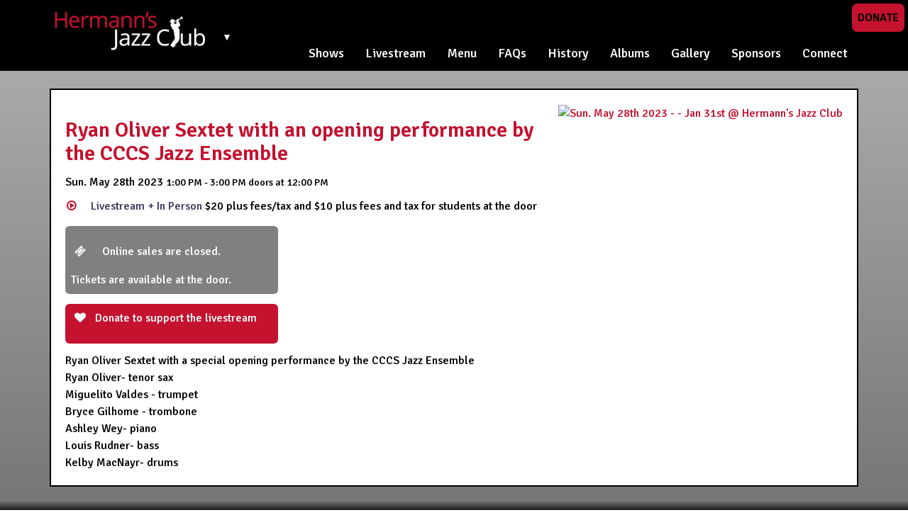

--- FILE ---
content_type: text/html; charset=UTF-8
request_url: https://hermannsjazz.com/show/581648/view
body_size: 4209
content:
<!doctype html>
<!--[if lt IE 7]> <html class="no-js ie6 oldie " lang="en" > <![endif]-->
<!--[if IE 7]>    <html class="no-js ie7 oldie " lang="en" > <![endif]-->
<!--[if IE 8]>    <html class="no-js ie8 oldie " lang="en" > <![endif]-->
<!--[if gt IE 8]><!--> <html class="no-js " lang="en"  > <!--<![endif]-->
<head>
    <meta charset="utf-8">
    <meta http-equiv="X-UA-Compatible" content="IE=edge">

    <title>Ryan Oliver Sextet with an opening performance by the CCCS Jazz Ensemble @ Hermann's Jazz Club - May 28, 2023 - Victoria BC  - Hermann's Jazz Club - Lounge and Restaurant</title>

  

    <meta name="viewport" content="width=device-width,initial-scale=1">
    

<!-- Meta Tags! -->
<link rel="canonical" href="https://livevictoria.com/show/581648/view"/>
<meta name="original-source" content="https://livevictoria.com/show/581648/view" >
<meta name="description" content="Ryan Oliver Sextet with a special opening performance by the CCCS Jazz Ensemble 
Ryan Oliver- tenor sax
Miguelito Valdes - trumpet
Bryce Gilhome - trombone
Ashley Wey- piano
Louis Rudner- bass
Kelby MacNayr- drums $20 plus fees/tax and $10 plus fees and tax for students at the door " >
<meta name="robots" content="noindex" >
<meta property="og:title" content="Ryan Oliver Sextet with an opening performance by the CCCS Jazz Ensemble @ Hermann&#039;s Jazz Club - May 28, 2023 - Victoria BC" >
<meta property="og:description" content="Ryan Oliver Sextet with a special opening performance by the CCCS Jazz Ensemble 
Ryan Oliver- tenor sax
Miguelito Valdes - trumpet
Bryce Gilhome - trombone
Ashley Wey- piano
Louis Rudner- bass
Kelby MacNayr- drums $20 plus fees/tax and $10 plus fees and tax for students at the door " >
<meta property="og:image" content="https://ipfs.indivision.ca/ipfs/QmSb4A3zyUVN4KoFRn5rS3b2QniC4EV6rxGWM8KCur8xne" >
<meta property="og:type" content="Event" >
<meta property="fb:admins" content="713822805" >
<meta property="og:url" content="https://livevictoria.com/show/581648/view" >
<!--  End Meta Tags -->

<link rel="img_src" href="https://ipfs.indivision.ca/ipfs/QmSb4A3zyUVN4KoFRn5rS3b2QniC4EV6rxGWM8KCur8xne" >    
 
    
    
<!-- Compass Compile not enabled -->
<link rel="stylesheet"  type="text/css" href="https://fonts.googleapis.com/css?family=Merriweather:400,700" >
<link rel="stylesheet"  type="text/css" href="/res/slimbox-2.05/css/slimbox2.css?mod=" >
<link rel="stylesheet"  type="text/css" href="/static/css/style.css?mod=1754374687" >
    
    <script  src="/res/js/modernizr-2.0.6-small.js?mod="></script>
            <!-- Facebook Pixel Code -->
            <script>
                !function (f, b, e, v, n, t, s) {
                    if (f.fbq) return;
                    n = f.fbq = function () {
                        n.callMethod ?
                            n.callMethod.apply(n, arguments) : n.queue.push(arguments)
                    };
                    if (!f._fbq) f._fbq = n;
                    n.push = n;
                    n.loaded = !0;
                    n.version = '2.0';
                    n.queue = [];
                    t = b.createElement(e);
                    t.async = !0;
                    t.src = v;
                    s = b.getElementsByTagName(e)[0];
                    s.parentNode.insertBefore(t, s)
                }(window, document, 'script',
                    'https://connect.facebook.net/en_US/fbevents.js');
                 fbq('init', '419411322269764');
                
                fbq('track', 'PageView');
            </script>
                    <noscript>
                <img height="1" width="1" style="display:none"
                     src="https://www.facebook.com/tr?id=419411322269764&ev=PageView&noscript=1"/>
            </noscript>
                        <!-- End Facebook Pixel Code -->

            <!-- Google tag (gtag.js) -->
                <script async src="https://www.googletagmanager.com/gtag/js?id=G-EVTXSE514B"></script>
                <script>
                  window.dataLayer = window.dataLayer || [];
                  function gtag(){dataLayer.push(arguments);}
                  gtag('js', new Date());
                  gtag('config', 'G-EVTXSE514B');
                </script>
                
        <!-- HTML5 shim and Respond.js IE8 support of HTML5 elements and media queries -->
    <!--[if lt IE 9]>
      <script src="https://oss.maxcdn.com/libs/html5shiv/3.7.0/html5shiv.js"></script>
      <script src="/res/shims/respond.js/dest/respond.min.js"></script>
    <![endif]-->
     
</head>

<body   >
		 <!-- Fixed navbar -->
		<div class="OuterBG">
		<div class="navbar navbar-default navbar-static-top" role="navigation">
			<div class='TippyTop'>
                			</div>
		  <div class="container">
			
	<div class='TopDonation' ><a class='ControlLink' href='/donate'  target='_self'>Donate </a>
	</div> <!-- end TopDonation --> 

			<div class="navbar-header">
			  <button type="button" class="navbar-toggle" data-toggle="collapse" data-target=".navbar-collapse">
				<span class="sr-only">Toggle navigation</span>
				<span class="icon-bar"></span>
				<span class="icon-bar"></span>
				<span class="icon-bar"></span>
				  <span class="MenuButtonTxt">menu</span>
			  </button>

				
	<div class='LogoBrandWrap' >
		<a class="LogoLink" href="/"> <h1 id='TopLogo'>Ryan Oliver Sextet with an opening performance by the CCCS Jazz Ensemble @ Hermann's Jazz Club - May 28, 2023 - Victoria BC  - Hermann's Jazz Club - Lounge and Restaurant</h1></a>

		
		<div class='BrandJumper' >
			<div class='ControlPanelButton btn-group dropdown' > <button type="button" class="btn btn-secondary dropdown-toggle" data-toggle="dropdown" data-container="body" aria-haspopup="true" aria-expanded="false">
                     &#x25BC;
            </button>
				<div class='dropdown-menu BrandJumper' >
					<div class='SiteSwitchIntro' >Switch Site: 
					</div> <!-- end SiteSwitchIntro --> 

					<div class='BrandJumpOption' ><a href='https://artsonview.ca/'><img src='/static/img/aov-white-300.png'/></a>
					</div> <!-- end BrandJumpOption --> 

					<div class='BrandJumpOption' ><a href='http://viewstreetsocial.com/'><img src='/static/img/vss-color-vertical-300x206.png'/></a>
					</div> <!-- end BrandJumpOption --> 

				</div> <!-- end dropdown-menu --> 

			</div> <!-- end btn-group --> 

		</div> <!-- end BrandJumper --> 

	</div> <!-- end LogoBrandWrap --> 

				
			
			</div>
			  			
			<div class="navbar-collapse collapse">
			
			  <ul class="nav navbar-nav">
				<li  id='nav_upcoming'>
<a    href="/upcoming"  target="_self">Shows</a></li><li  id='nav_livestream'>
<a    href="/livestream"  target="_self">Livestream</a></li><li  id='nav_menu'>
<a    href="/menu"  target="_self">Menu</a></li><li  id='nav_faqs'>
<a    href="/faqs"  target="_self">FAQs</a></li><li  id='nav_history'>
<a    href="/history"  target="_self">History</a></li><li  id='nav_cheersto40'>
<a    href="/cheersto40"  target="_self">Albums</a></li><li  id='nav_gallery'>
<a    href="/gallery"  target="_self">Gallery</a></li><li  id='nav_sponsors'>
<a    href="/sponsors"  target="_self">Sponsors</a></li><li  id='nav_contact'>
<a    href="/contact"  target="_self">Connect</a></li><li  id='nav_donate'>
<a    href="/donate"  target="_self">Donate</a></li>
			  </ul>
		
			</div><!--/.nav-collapse -->
		  </div>
		</div>

        
	<div class='HeaderImage' >
	</div> <!-- end HeaderImage --> 
        <div class="InnerBG">
		<div class="container">
		<div class='ContentInner clearfix'>
		<div class='EventpagePoster'><a href="https://indivision-images.s3.filebase.com/4724680.jpg"  rel="lightbox[lightbox]" name="https://indivision-images.s3.filebase.com/4724680.jpg"  data-caption="
&lt;a    href=&quot;/show/581648/view&quot;  target=&quot;_self&quot;&gt;View Event Details: Sun. May 28th 2023 - - 1:00 PM &lt;/a&gt;" title="Click for larger version"  ><img  alt="Sun. May 28th 2023 - - Jan 31st @ Hermann&#039;s Jazz Club"  src='https://indivision-images.s3.filebase.com/4724679.jpg'/>            </a>
            </div><h2><span class='EventTitle'>Ryan Oliver Sextet with an opening performance by the CCCS Jazz Ensemble</span></h2><div class='EventDetails'> <span class='ShowDate '> Sun. May 28th 2023</span>  <span class='ShowTimes'  >1:00 PM - 3:00 PM  <span class='MinorText'>doors at</span> 12:00 PM </span> <div class='EventCost'>
<span class='LivestreamButton' ><a class='ControlLink' href='https://www.youtube.com/watch?v=c8QhRqI8Xiw'  target='_blank'><i class="icon icon-play-circled2" title=""></i><span class='LivestreamText'>Livestream + In Person</span> </a></span>  <span class='Cost'> $20 plus fees/tax and $10 plus fees and tax for students at the door</span> 
	<div class='ResoLink' >
		<div class='InactiveOption' ><i class="icon icon-ticket" title=""></i> Online sales are closed. <BR/>Tickets are available at the door.
		</div> <!-- end InactiveOption --> 

	</div> <!-- end ResoLink --> 

	<div class='ResoLink' ><a class='IconLink' href='/donate&stream_id=15088265'  target='_blank'><i class="icon icon-heart" title=""></i> Donate to support the livestream </a>
	</div> <!-- end ResoLink --> 
</div><div class='EventPresenter'></div></div><div class='EventDescription'>Ryan Oliver Sextet with a special opening performance by the CCCS Jazz Ensemble <br />
Ryan Oliver- tenor sax<br />
Miguelito Valdes - trumpet<br />
Bryce Gilhome - trombone<br />
Ashley Wey- piano<br />
Louis Rudner- bass<br />
Kelby MacNayr- drums</div></div></div></div><div id='Footer' class='clearfix'>
	<div class='container FooterContainer' >
<div id="FooterNav"  class='clearfix'>
<ul id ='FooterNavList'><li class="FooterNavLink"  id='footer_nav_upcoming'>
<a    href="/upcoming"  target="_self">Shows</a></li><li class="FooterNavLink"  id='footer_nav_livestream'>
<a    href="/livestream"  target="_self">Livestream</a></li><li class="FooterNavLink"  id='footer_nav_menu'>
<a    href="/menu"  target="_self">Menu</a></li><li class="FooterNavLink"  id='footer_nav_faqs'>
<a    href="/faqs"  target="_self">FAQs</a></li><li class="FooterNavLink"  id='footer_nav_history'>
<a    href="/history"  target="_self">History</a></li><li class="FooterNavLink"  id='footer_nav_cheersto40'>
<a    href="/cheersto40"  target="_self">Albums</a></li><li class="FooterNavLink"  id='footer_nav_gallery'>
<a    href="/gallery"  target="_self">Gallery</a></li><li class="FooterNavLink"  id='footer_nav_sponsors'>
<a    href="/sponsors"  target="_self">Sponsors</a></li><li class="FooterNavLink"  id='footer_nav_contact'>
<a    href="/contact"  target="_self">Connect</a></li><li class="FooterNavLink"  id='footer_nav_donate'>
<a    href="/donate"  target="_self">Donate</a></li></ul>
</div>
		<div class='FooterRow FooterRowContained' >
			<div class='FooterCol FooterColLogo' ><a href='https://artsonview.ca'><img src='/static/img/aov-logo-white-vertical.png'/></a>
			</div> <!-- end FooterColLogo --> 

			<div class='FooterCol FooterColAbout' ><p>The Arts on View Society was incorporated in December 2016 for the purpose of preserving Hermann&rsquo;s Jazz Club and continuing to enhance the public&rsquo;s appreciation of jazz, blues and world music through all-ages live performance. As the longest continuous running jazz club in Canada, Hermann&rsquo;s has been at the forefront of providing the opportunity for local and visiting musicians to showcase their talents for the past 40 years. The Arts on View Society operates Hermann&rsquo;s Jazz Club and the View Street Social.</p>
			</div> <!-- end FooterColAbout --> 

			<div class='FooterCol FooterColFinal' >
<span class='SocialGlyphIcons' ><a href="https://www.facebook.com/pages/Hermanns-Jazz-Club/109462432449577" class="social-facebook" target="_blank"><i class='icon-facebook-rect'></i></a><a href="https://twitter.com/#!/hermannsJazz" class="social-twitter" target="_blank"><i class='icon-icon-twitter-x'></i></a><a href="https://www.instagram.com/hermannsjazz" class="social-instagram" target="_blank"><i class='icon-instagram-1'></i></a><a href="https://www.youtube.com/channel/UCzWLi3_13C4LSN4IYBjWxmQ" class="social-youtube" target="_blank"><i class='icon-youtube'></i></a></span> 
<span class='SocialGlyphFollower' ></span> <h4>Updates By Email</h4>			<div class="NewsletterForm BasicForm">
				<form action="/" method="post">
					
<input type='hidden'  name="action" class="HiddenField"  value="join_newsletter" />
					<input class="BasicInputs" placeholder="Enter Your Email" name="email">

                    <!--<div  class = " FormPair TableRowOdd"  id = "form_pair_" ><span class='FormDefinition'><input type="hidden" name="add_to_mailinglist" value="0" ><label for="add_to_mailinglist">Sign up for weekly event updates</label></span><input type='checkbox' name='add_to_mailinglist'  value='1'    id="add_to_mailinglist"></div>-->
                    <div  class = " FormPair TableRowEven"  id = "form_pair_" ><span class='FormDefinition'><input type="hidden" name="add_to_aov_mailinglist" value="1" >

                    <!--<label for="add_to_aov_mailinglist">Sign up Email Updates</label></span><input type='checkbox' name='add_to_aov_mailinglist'  value='1'    id="add_to_aov_mailinglist">-->
                    </div>

                    <input type="submit" value="Subscribe to Updates">
                </form>
			</div>
		
			</div> <!-- end FooterColFinal --> 

		</div> <!-- end FooterRow --> 

	</div> <!-- end container FooterContainer --> 
<div id='FooterFinal'>
	<div class='container FooterContainer' ><span class='HiddenLogin'>
<a    href="/get_login"  target="_self">&copy;</a> </span>2026 Arts On View Society
	</div> <!-- end container FooterContainer --> 
</div></div></div>

<script src="/res/jquery/jquery-1.11.0.min.js"></script>
<script src="/res/slimbox-2.05/js/slimbox2.js"></script>
<script src="/res/js/slimbox2-init.js"></script>
<script src="/res/bootstrap/3.1.1/js/bootstrap.min.js"></script>

 <script defer src="https://static.cloudflareinsights.com/beacon.min.js/vcd15cbe7772f49c399c6a5babf22c1241717689176015" integrity="sha512-ZpsOmlRQV6y907TI0dKBHq9Md29nnaEIPlkf84rnaERnq6zvWvPUqr2ft8M1aS28oN72PdrCzSjY4U6VaAw1EQ==" data-cf-beacon='{"version":"2024.11.0","token":"2225604bf2a5446791ba366d5bf12151","r":1,"server_timing":{"name":{"cfCacheStatus":true,"cfEdge":true,"cfExtPri":true,"cfL4":true,"cfOrigin":true,"cfSpeedBrain":true},"location_startswith":null}}' crossorigin="anonymous"></script>
</body></html>


--- FILE ---
content_type: text/javascript
request_url: https://hermannsjazz.com/res/js/slimbox2-init.js
body_size: 79
content:
;(function($){
  function linkMapper(el){
    var $el = $(el);
    var caption = $el.data('caption');
    if(!caption || caption === '')
      caption = $el.title
    return [el.href, decodeURIComponent(caption)];
  }

  $(function(){
    function initSlimbox() {
      if (!/android|iphone|ipod|series60|symbian|windows ce|blackberry/i.test(navigator.userAgent)) {
        $("a[rel^='lightbox']").slimbox({/* Put custom options here */}, linkMapper, function(el) {
          return (this == el) || ((this.rel.length > 8) && (this.rel == el.rel));
        });
      }
      var links = $('.thumb a[name]');
      links.each(function(){
        var el = $(this);
        el.attr('href', decodeURIComponent(el.attr('name')));  
      });
    }
    initSlimbox();
    $(window).on('statechangecomplete', function() { initSlimbox() });
  });
})(jQuery)
